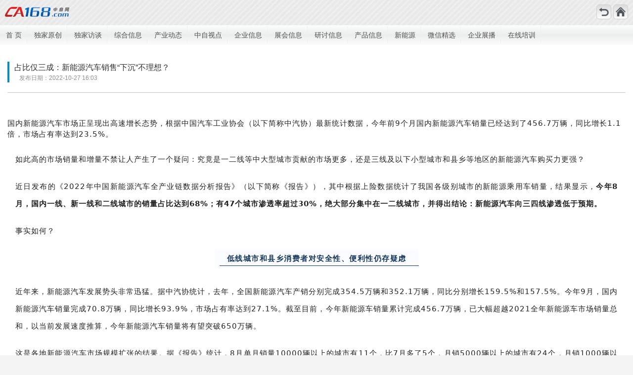

--- FILE ---
content_type: text/html; charset=utf-8
request_url: https://m.ca168.com/index.php?moduleid=21&itemid=121151
body_size: 7806
content:
<!DOCTYPE HTML>
<html lang="zh-cn">
<head>
<meta http-equiv="Content-Type" content="text/html;charset=gbk"/>
<title>占比仅三成：新能源汽车销售“下沉”不理想？-信息-中自网-中自网</title>
<meta name="viewport" content="width=device-width, initial-scale=1.0, maximum-scale=1.0, minimum-scale=1.0, user-scalable=no" />
<link rel="shortcut icon" type="image/x-icon" href="https://www.ca168.com/favicon.ico"/>
<link rel="bookmark" type="image/x-icon" href="https://www.ca168.com/favicon.ico"/>
<link rel="apple-touch-icon-precomposed" href="apple-touch-icon-precomposed.png"/>
<meta name="msapplication-TileImage" content="apple-touch-icon-precomposed.png">
<meta name="apple-mobile-web-app-capable" content="yes" />
<!-- <meta name="apple-touch-fullscreen" content="yes" /> -->
<meta name="apple-mobile-web-app-status-bar-style" content="black" />
<meta name="format-detection" content="telephone=no" />
<meta name="screen-orientation" content="portrait" />
<meta name="full-screen" content="yes" />
<meta name="browsermode" content="application" />
<meta name="x5-orientation" content="portrait" />
<meta name="x5-fullscreen" content="true" />
<meta name="x5-page-mode" content="app" />
<link rel="stylesheet" type="text/css" href="static/css/aui.css" />
<link rel="stylesheet" type="text/css" href="static/css/aui-slide.css" />
<link rel="stylesheet" type="text/css" href="static/css/style.css" />
<style>
    #weixin-tip{display: none; position: fixed; left: 0;top: 0;  background: rgba(0,0,0,0.8); filter: alpha(opacity=80); width: 100%; height: 100%; z-index: 100;}
    #weixin-tip p{text-align: center; /*margin-top: 10%;*/padding: 0 5%; position: relative;}
    #weixin-tip .close{color: #fff; padding: 5px; font: bold 40px simsun; text-shadow: 0 1px 0 #ddd; position: absolute; top: 0;/*left: 5%;*/left: 10px; }
    #close {cursor:pointer;}
</style>
<div id="weixin-tip">
    <p>
        <span id="close" title="关闭" class="close">×</span></p>
        <img src="static/ios_tip.png" style=" float:right;" width="100%">
</div>
<style>
    #Android-tip{display: none;/* position: fixed;*/background: rgba(0,0,0,0.8); filter: alpha(opacity=80); left: 0;top: 0; width: 100%; z-index: 100;/* background: rgba(0,0,0,0.8); filter: alpha(opacity=80);  height: 100%;*/}
    #Android-tip img{ margin-top:8px;}
    #Android-tip .close{color: #fff; padding: 5px; font: bold 40px simsun; text-shadow: 0 1px 0 #ddd; position: absolute; float:right; left:initial; right:0px; font-size:22px; }
    #close {cursor:pointer;}
	.fix_box{top:initial;}
</style>
<div id="Android-tip">
     <img onclick="Go('http://www.ca800.com/mobile/lovemfg/autoselect.aspx');" src="static/Android.png" width="94%">
	 <span id="close1" title="关闭" class="close">×</span></p>
</div>
<script>
function Go(u) {window.location = u;}
//写cookies函数 
function SetCookie(name,value)//两个参数，一个是cookie的名子，一个是值
{
	var Days = 30; //此 cookie 将被保存 30 天
	var exp   = new Date(); //new Date("December 31, 9998");
	exp.setTime(exp.getTime() + Days*24*60*60*1000);
	//document.cookie = name + "="+ escape (value) + ";expires=" + exp.toGMTString()+";path=/";
	document.cookie = name + "="+ escape (value) + ";path=/";
}
function SetCookie(name,value,dayes)//两个参数，一个是cookie的名子，一个是值
{
	var Days = dayes; //此 cookie 将被保存 30 天
	var exp   = new Date(); //new Date("December 31, 9998");
	exp.setTime(exp.getTime() + Days*24*60*60*1000);
	document.cookie = name + "="+ escape (value) + ";expires=" + exp.toGMTString()+";path=/";
	//document.cookie = name + "="+ escape (value) + ";path=/";
}
function SetCookie_now(name, value)//两个参数，一个是cookie的名子，一个是值
{
    //var Days = day; //此 cookie 将被保存 30 天
    var exp = new Date(); //new Date("December 31, 9998");
    //exp.setTime(exp.getTime() + Days * 24 * 60 * 60 * 1000);
    document.cookie = name + "=" + escape(value)+";path=/" ;
}
function getCookie(name)//取cookies函数       
{
	var arr = document.cookie.match(new RegExp("(^| )"+name+"=([^;]*)(;|$)"));
	if(arr != null) return unescape(arr[2]); return null;

}
function delCookie(name)//删除cookie
{
	var exp = new Date();
	exp.setTime(exp.getTime() - 1);
	var cval=getCookie(name);
	if(cval!=null) document.cookie= name + "="+cval+";expires="+exp.toGMTString();
}
var first_open = getCookie("ca168app_firstopen");
var winHeight = typeof window.innerHeight != 'undefined' ? window.innerHeight : document.documentElement.clientHeight; //兼容IOS，不需要的可以去掉
var tip = document.getElementById('weixin-tip');
var atip = document.getElementById('Android-tip');
var close = document.getElementById('close');
var close1 = document.getElementById('close1');
if (/(iPhone|iPad|iPod|iOS)/i.test(navigator.userAgent) && first_open != "false") {
   tip.style.height = winHeight + 'px'; //兼容IOS弹窗整屏
    tip.style.display = 'block';
    
    close.onclick = function () {
       tip.style.display = 'none';
       SetCookie("ca168app_firstopen", "false");
    }
    //window.location.href ="iPhone.html";
} else if (/(Android)/i.test(navigator.userAgent) && first_open != "false") {//
    //alert(navigator.userAgent);
    //atip.style.height = winHeight + 'px'; //兼容IOS弹窗整屏
    atip.style.display = 'block';
    close1.onclick = function () {
       atip.style.display = 'none';
       SetCookie("ca168app_firstopen", "false");
    }
    //window.location.href ="Android.html";
} else {
    //window.location.href ="pc.html";
};
</script>
</head>
<body>
<div class="fix_box">
    <div class="aui-bar aui-bar-nav bar_nav">
        <div class="aui-pull-left">
            <img src="static/image/logo.png" alt="">
        </div>
        <div class="aui-pull-right top_btn">
            <a href="index.php?moduleid=21"><i class="ico_back"></i></a>
            <a href="./"><i class="ico_home"></i></a>
        </div>
    </div>

    <div class="top_menu_bar">
        <div id="top_menu" class="top_menu">
            <div class="top_menu_list">
            	<a href="?moduleid=21">首  页</a>
                        	<a href="index.php?moduleid=21&catid=159&pid=0">独家原创</a>
        	            	<a href="index.php?moduleid=21&catid=364&pid=0">独家访谈</a>
        	            	<a href="index.php?moduleid=21&catid=365&pid=0">综合信息</a>
        	            	<a href="index.php?moduleid=21&catid=366&pid=0">产业动态</a>
        	            	<a href="index.php?moduleid=21&catid=367&pid=0">中自视点</a>
        	            	<a href="index.php?moduleid=21&catid=533&pid=0">企业信息</a>
        	            	<a href="index.php?moduleid=21&catid=534&pid=0">展会信息</a>
        	            	<a href="index.php?moduleid=21&catid=627&pid=0">研讨信息</a>
        	            	<a href="index.php?moduleid=21&catid=636&pid=0">产品信息</a>
        	            	<a href="index.php?moduleid=21&catid=1068&pid=0">新能源</a>
        	            	<a href="index.php?moduleid=21&catid=1069&pid=0">微信精选</a>
        	            	<a href="index.php?moduleid=21&catid=1086&pid=0">企业展播</a>
        	            	<a href="index.php?moduleid=21&catid=1087&pid=0">在线培训</a>
        	            </div>
        </div>

    </div>

</div>

<div class="blank_90"></div>


<section>


<div class="aui-content bg_white aui-border-t">
    <div class="zhanhui_detail aui-padded-15">
        <p class="blank_20"></p>
        <div class="news_titbox">
            <h3>占比仅三成：新能源汽车销售“下沉”不理想？</h3>
            <h6><span class="aui-padded-10">发布日期：2022-10-27 16:03</span></h6>
        </div>

        <p class="blank_20"></p>

        <div class="aui-line-x"></div>

        <p class="blank_20"></p>

        <div class="max_img padd_tb">

        
            &nbsp;<br />
<span style="font-size: 15px; letter-spacing: 1px; color: rgb(34, 34, 34); font-family: system-ui, -apple-system, BlinkMacSystemFont, &quot;Helvetica Neue&quot;, &quot;PingFang SC&quot;, &quot;Hiragino Sans GB&quot;, &quot;Microsoft YaHei UI&quot;, &quot;Microsoft YaHei&quot;, Arial, sans-serif; text-align: justify;">国内新能源汽车市场正呈现出高速增长态势，根据中国汽车工业协会（以下简称中汽协）最新统计数据，今年前9个月国内新能源汽车销量已经达到了456.7万辆，同比增长1.1倍，市场占有率达到23.5%。<br />
<br />
</span>
<p style="margin: 0px 16px 20px; padding: 0px; outline: 0px; max-width: 100%; clear: both; min-height: 1em; color: rgb(34, 34, 34); font-family: system-ui, -apple-system, BlinkMacSystemFont, &quot;Helvetica Neue&quot;, &quot;PingFang SC&quot;, &quot;Hiragino Sans GB&quot;, &quot;Microsoft YaHei UI&quot;, &quot;Microsoft YaHei&quot;, Arial, sans-serif; font-size: 17px; letter-spacing: 0.544px; text-align: justify; line-height: 2em; visibility: visible; box-sizing: border-box !important; overflow-wrap: break-word !important;"><span style="margin: 0px; padding: 0px; outline: 0px; max-width: 100%; box-sizing: border-box !important; overflow-wrap: break-word !important; font-size: 15px; letter-spacing: 1px; visibility: visible;">如此高的市场销量和增量不禁让人产生了一个疑问：究竟是一二线等中大型城市贡献的市场更多，还是三线及以下小型城市和县乡等地区的新能源汽车购买力更强？</span></p>
<p style="margin: 0px 16px 20px; padding: 0px; outline: 0px; max-width: 100%; clear: both; min-height: 1em; color: rgb(34, 34, 34); font-family: system-ui, -apple-system, BlinkMacSystemFont, &quot;Helvetica Neue&quot;, &quot;PingFang SC&quot;, &quot;Hiragino Sans GB&quot;, &quot;Microsoft YaHei UI&quot;, &quot;Microsoft YaHei&quot;, Arial, sans-serif; font-size: 17px; letter-spacing: 0.544px; text-align: justify; line-height: 2em; visibility: visible; box-sizing: border-box !important; overflow-wrap: break-word !important;"><span style="margin: 0px; padding: 0px; outline: 0px; max-width: 100%; box-sizing: border-box !important; overflow-wrap: break-word !important; font-size: 15px; letter-spacing: 1px; visibility: visible;">近日发布的《2022年中国新能源汽车全产业链数据分析报告》（以下简称《报告》），其中根据上险数据统计了我国各级别城市的新能源乘用车销量，结果显示，<strong style="margin: 0px; padding: 0px; outline: 0px; max-width: 100%; box-sizing: border-box !important; overflow-wrap: break-word !important; visibility: visible;">今年8月，国内一线、新一线和二线城市的销量占比达到68%；有47个城市渗透率超过30%，绝大部分集中在一二线城市，并得出结论：新能源汽车向三四线渗透低于预期。</strong></span></p>
<p style="margin: 0px 16px 20px; padding: 0px; outline: 0px; max-width: 100%; clear: both; min-height: 1em; color: rgb(34, 34, 34); font-family: system-ui, -apple-system, BlinkMacSystemFont, &quot;Helvetica Neue&quot;, &quot;PingFang SC&quot;, &quot;Hiragino Sans GB&quot;, &quot;Microsoft YaHei UI&quot;, &quot;Microsoft YaHei&quot;, Arial, sans-serif; font-size: 17px; letter-spacing: 0.544px; text-align: justify; line-height: 2em; visibility: visible; box-sizing: border-box !important; overflow-wrap: break-word !important;"><span style="margin: 0px; padding: 0px; outline: 0px; max-width: 100%; box-sizing: border-box !important; overflow-wrap: break-word !important; font-size: 15px; letter-spacing: 1px; visibility: visible;">事实如何？</span></p>
<section data-role="title" data-tools="135编辑器" data-id="us-4255364" style="margin: 0px; padding: 0px; outline: 0px; max-width: 100%; color: rgb(34, 34, 34); font-family: system-ui, -apple-system, BlinkMacSystemFont, &quot;Helvetica Neue&quot;, &quot;PingFang SC&quot;, &quot;Hiragino Sans GB&quot;, &quot;Microsoft YaHei UI&quot;, &quot;Microsoft YaHei&quot;, Arial, sans-serif; font-size: 17px; letter-spacing: 0.544px; text-align: justify; visibility: visible; box-sizing: border-box !important; overflow-wrap: break-word !important;"><section style="margin: 10px auto; padding: 0px; outline: 0px; max-width: 100%; box-sizing: border-box !important; overflow-wrap: break-word !important; text-align: center; visibility: visible;"><section style="margin: 0px; padding: 0px; outline: 0px; max-width: 100%; box-sizing: border-box !important; overflow-wrap: break-word !important; display: inline-block; visibility: visible;"><section style="margin: 0px; padding: 7px 20px; outline: 0px; max-width: 100%; box-sizing: border-box; overflow-wrap: break-word !important; background-color: rgb(250, 252, 255); visibility: visible;"><section data-brushtype="text" style="margin: 0px; padding: 0px; outline: 0px; max-width: 100%; box-sizing: border-box !important; overflow-wrap: break-word !important; font-size: 16px; letter-spacing: 1.5px; color: rgb(255, 192, 0); visibility: visible;"><span style="margin: 0px; padding: 0px; outline: 0px; max-width: 100%; box-sizing: border-box !important; overflow-wrap: break-word !important; color: rgb(23, 54, 93); visibility: visible;"><strong style="margin: 0px; padding: 0px; outline: 0px; max-width: 100%; box-sizing: border-box !important; overflow-wrap: break-word !important; visibility: visible;"><span style="margin: 0px; padding: 0px; outline: 0px; max-width: 100%; box-sizing: border-box !important; overflow-wrap: break-word !important; font-size: 15px; visibility: visible;">低线城市和县乡消费者对安全性、便利性仍存疑虑</span></strong></span></section></section><section data-width="100%" style="margin: -5px 0px 0px 10px; padding: 0px; outline: 0px; max-width: 100%; box-sizing: border-box; overflow-wrap: break-word !important; width: 403px; height: 1px; background-color: rgb(23, 54, 93); visibility: visible;"><br style="margin: 0px; padding: 0px; outline: 0px; max-width: 100%; box-sizing: border-box !important; overflow-wrap: break-word !important; visibility: visible;" />
</section></section></section></section>
<p style="margin: 0px 16px 20px; padding: 0px; outline: 0px; max-width: 100%; clear: both; min-height: 1em; color: rgb(34, 34, 34); font-family: system-ui, -apple-system, BlinkMacSystemFont, &quot;Helvetica Neue&quot;, &quot;PingFang SC&quot;, &quot;Hiragino Sans GB&quot;, &quot;Microsoft YaHei UI&quot;, &quot;Microsoft YaHei&quot;, Arial, sans-serif; font-size: 17px; letter-spacing: 0.544px; text-align: justify; line-height: 2em; visibility: visible; box-sizing: border-box !important; overflow-wrap: break-word !important;"><span style="margin: 0px; padding: 0px; outline: 0px; max-width: 100%; box-sizing: border-box !important; overflow-wrap: break-word !important; font-size: 15px; letter-spacing: 1px; visibility: visible;">近年来，新能源汽车发展势头非常迅猛。据中汽协统计，去年，全国新能源汽车产销分别完成354.5万辆和352.1万辆，同比分别增长159.5%和157.5%。今年9月，国内新能源汽车销量完成70.8万辆，同比增长93.9%，市场占有率达到27.1%。截至目前，今年新能源车销量累计完成456.7万辆，已大幅超越2021全年新能源车市场销量总和，以当前发展速度推算，今年新能源汽车销量将有望突破650万辆。</span></p>
<p style="margin: 0px 16px 20px; padding: 0px; outline: 0px; max-width: 100%; clear: both; min-height: 1em; color: rgb(34, 34, 34); font-family: system-ui, -apple-system, BlinkMacSystemFont, &quot;Helvetica Neue&quot;, &quot;PingFang SC&quot;, &quot;Hiragino Sans GB&quot;, &quot;Microsoft YaHei UI&quot;, &quot;Microsoft YaHei&quot;, Arial, sans-serif; font-size: 17px; letter-spacing: 0.544px; text-align: justify; line-height: 2em; box-sizing: border-box !important; overflow-wrap: break-word !important;"><span style="margin: 0px; padding: 0px; outline: 0px; max-width: 100%; box-sizing: border-box !important; overflow-wrap: break-word !important; font-size: 15px; letter-spacing: 1px;">这是各地新能源汽车市场规模扩张的结果。据《报告》统计，8月单月销量10000辆以上的城市有11个，比7月多了5个，月销5000辆以上的城市有24个，月销1000辆以上的城市则达到了88个。随之而来的，各城市渗透率也出现了较快增长，共有47个城市的新能源乘用车渗透率超过了30%。不过，《报告》认为，大中型城市仍是新能源乘用车消费的主要力量，按照上险数统计，一线、新一线、二线城市合计占总销量的68%，接近七成。</span></p>
<div style="text-align: center;"><section style="margin: 0px 16px; padding: 0px; outline: 0px; max-width: 100%; color: rgb(34, 34, 34); font-family: system-ui, -apple-system, BlinkMacSystemFont, &quot;Helvetica Neue&quot;, &quot;PingFang SC&quot;, &quot;Hiragino Sans GB&quot;, &quot;Microsoft YaHei UI&quot;, &quot;Microsoft YaHei&quot;, Arial, sans-serif; font-size: 17px; letter-spacing: 0.544px; text-align: justify; line-height: 2em; box-sizing: border-box !important; overflow-wrap: break-word !important;"><img src="http://upload.ca168.com/202210/27/16-04-56-93-490819.jpg"   alt="" /><br />
</section></div>
<section style="margin: 0px 16px; padding: 0px; outline: 0px; max-width: 100%; color: rgb(34, 34, 34); font-family: system-ui, -apple-system, BlinkMacSystemFont, &quot;Helvetica Neue&quot;, &quot;PingFang SC&quot;, &quot;Hiragino Sans GB&quot;, &quot;Microsoft YaHei UI&quot;, &quot;Microsoft YaHei&quot;, Arial, sans-serif; font-size: 17px; letter-spacing: 0.544px; text-align: justify; line-height: 2em; box-sizing: border-box !important; overflow-wrap: break-word !important;"></section>
<p style="margin: 0px 16px 20px; padding: 0px; outline: 0px; max-width: 100%; clear: both; min-height: 1em; color: rgb(34, 34, 34); font-family: system-ui, -apple-system, BlinkMacSystemFont, &quot;Helvetica Neue&quot;, &quot;PingFang SC&quot;, &quot;Hiragino Sans GB&quot;, &quot;Microsoft YaHei UI&quot;, &quot;Microsoft YaHei&quot;, Arial, sans-serif; font-size: 17px; letter-spacing: 0.544px; text-align: center; line-height: 2em; box-sizing: border-box !important; overflow-wrap: break-word !important;"><span style="margin: 0px; padding: 0px; outline: 0px; max-width: 100%; box-sizing: border-box !important; overflow-wrap: break-word !important; letter-spacing: 1px; color: rgb(136, 136, 136); font-size: 14px;">来源：《2022年8月中国新能源汽车全产业链数据分析报告》</span></p>
<p style="margin: 0px 16px 20px; padding: 0px; outline: 0px; max-width: 100%; clear: both; min-height: 1em; color: rgb(34, 34, 34); font-family: system-ui, -apple-system, BlinkMacSystemFont, &quot;Helvetica Neue&quot;, &quot;PingFang SC&quot;, &quot;Hiragino Sans GB&quot;, &quot;Microsoft YaHei UI&quot;, &quot;Microsoft YaHei&quot;, Arial, sans-serif; font-size: 17px; letter-spacing: 0.544px; text-align: justify; line-height: 2em; box-sizing: border-box !important; overflow-wrap: break-word !important;"><span style="margin: 0px; padding: 0px; outline: 0px; max-width: 100%; box-sizing: border-box !important; overflow-wrap: break-word !important; font-size: 15px; letter-spacing: 1px;">对此，</span><strong style="margin: 0px; padding: 0px; outline: 0px; max-width: 100%; box-sizing: border-box !important; overflow-wrap: break-word !important;"><span style="margin: 0px; padding: 0px; outline: 0px; max-width: 100%; box-sizing: border-box !important; overflow-wrap: break-word !important; font-size: 15px; letter-spacing: 1px;">中汽协副总工程师许海东</span></strong><span style="margin: 0px; padding: 0px; outline: 0px; max-width: 100%; box-sizing: border-box !important; overflow-wrap: break-word !important; font-size: 15px; letter-spacing: 1px;">在接受《中国汽车报》记者采访时分析，目前新能源汽车毕竟还是作为短途代步车使用居多，因此出行距离相对较近的一、二线城市的消费者接受程度会更高一些。此外，在调研中他们也发现，<strong style="margin: 0px; padding: 0px; outline: 0px; max-width: 100%; box-sizing: border-box !important; overflow-wrap: break-word !important;">低线城市和县乡地区的汽车消费者对新能源汽车的安全性和便利性还存有疑虑，因此在这些地区推广新能源汽车，还需要加大产品的普及与宣传力度。</strong></span></p>
<p style="margin: 0px 16px 20px; padding: 0px; outline: 0px; max-width: 100%; clear: both; min-height: 1em; color: rgb(34, 34, 34); font-family: system-ui, -apple-system, BlinkMacSystemFont, &quot;Helvetica Neue&quot;, &quot;PingFang SC&quot;, &quot;Hiragino Sans GB&quot;, &quot;Microsoft YaHei UI&quot;, &quot;Microsoft YaHei&quot;, Arial, sans-serif; font-size: 17px; letter-spacing: 0.544px; text-align: justify; line-height: 2em; box-sizing: border-box !important; overflow-wrap: break-word !important;"><span style="margin: 0px; padding: 0px; outline: 0px; max-width: 100%; box-sizing: border-box !important; overflow-wrap: break-word !important; font-size: 15px; letter-spacing: 1px;">许海东认为，随着新能源汽车下乡等活动的持续推进，相信新能源乘用车在三线及以下城市和县乡地区销量增长的势头将得以延续，并受到越来越多消费者的肯定与认可。</span></p>
<section data-role="title" data-tools="135编辑器" data-id="us-4255364" style="margin: 0px; padding: 0px; outline: 0px; max-width: 100%; color: rgb(34, 34, 34); font-family: system-ui, -apple-system, BlinkMacSystemFont, &quot;Helvetica Neue&quot;, &quot;PingFang SC&quot;, &quot;Hiragino Sans GB&quot;, &quot;Microsoft YaHei UI&quot;, &quot;Microsoft YaHei&quot;, Arial, sans-serif; font-size: 17px; letter-spacing: 0.544px; text-align: justify; box-sizing: border-box !important; overflow-wrap: break-word !important;"><section style="margin: 10px auto; padding: 0px; outline: 0px; max-width: 100%; box-sizing: border-box !important; overflow-wrap: break-word !important; text-align: center;"><section style="margin: 0px; padding: 0px; outline: 0px; max-width: 100%; box-sizing: border-box !important; overflow-wrap: break-word !important; display: inline-block;"><section style="margin: 0px; padding: 7px 20px; outline: 0px; max-width: 100%; box-sizing: border-box; overflow-wrap: break-word !important; background-color: rgb(250, 252, 255);"><section data-brushtype="text" style="margin: 0px; padding: 0px; outline: 0px; max-width: 100%; box-sizing: border-box !important; overflow-wrap: break-word !important; font-size: 16px; letter-spacing: 1.5px; color: rgb(255, 192, 0);"><span style="margin: 0px; padding: 0px; outline: 0px; max-width: 100%; box-sizing: border-box !important; overflow-wrap: break-word !important; color: rgb(23, 54, 93);"><strong style="margin: 0px; padding: 0px; outline: 0px; max-width: 100%; box-sizing: border-box !important; overflow-wrap: break-word !important;"><span style="margin: 0px; padding: 0px; outline: 0px; max-width: 100%; box-sizing: border-box !important; overflow-wrap: break-word !important; font-size: 15px;">绝对数量暂时落后 销量增速高于整体</span></strong></span></section></section><section data-width="100%" style="margin: -5px 0px 0px 10px; padding: 0px; outline: 0px; max-width: 100%; box-sizing: border-box; overflow-wrap: break-word !important; width: 309.969px; height: 1px; background-color: rgb(23, 54, 93);"><br style="margin: 0px; padding: 0px; outline: 0px; max-width: 100%; box-sizing: border-box !important; overflow-wrap: break-word !important;" />
</section></section></section></section>
<p style="margin: 0px 16px 20px; padding: 0px; outline: 0px; max-width: 100%; clear: both; min-height: 1em; color: rgb(34, 34, 34); font-family: system-ui, -apple-system, BlinkMacSystemFont, &quot;Helvetica Neue&quot;, &quot;PingFang SC&quot;, &quot;Hiragino Sans GB&quot;, &quot;Microsoft YaHei UI&quot;, &quot;Microsoft YaHei&quot;, Arial, sans-serif; font-size: 17px; letter-spacing: 0.544px; text-align: justify; line-height: 2em; box-sizing: border-box !important; overflow-wrap: break-word !important;"><span style="margin: 0px; padding: 0px; outline: 0px; max-width: 100%; box-sizing: border-box !important; overflow-wrap: break-word !important; font-size: 15px; letter-spacing: 1px;">&ldquo;<strong style="margin: 0px; padding: 0px; outline: 0px; max-width: 100%; box-sizing: border-box !important; overflow-wrap: break-word !important;">其实从我们统计的数据来看，新能源汽车在小城市和县乡地区的销量增速是高于整体市场的，但从绝对数量来看，这些地区的汽车消费者可能在消费理念和使用环境方面还存有顾虑，因此总销量暂时还少于一、二线城市。</strong>&rdquo;许海东指出。</span></p>
<p style="margin: 0px 16px 20px; padding: 0px; outline: 0px; max-width: 100%; clear: both; min-height: 1em; color: rgb(34, 34, 34); font-family: system-ui, -apple-system, BlinkMacSystemFont, &quot;Helvetica Neue&quot;, &quot;PingFang SC&quot;, &quot;Hiragino Sans GB&quot;, &quot;Microsoft YaHei UI&quot;, &quot;Microsoft YaHei&quot;, Arial, sans-serif; font-size: 17px; letter-spacing: 0.544px; text-align: justify; line-height: 2em; box-sizing: border-box !important; overflow-wrap: break-word !important;"><span style="margin: 0px; padding: 0px; outline: 0px; max-width: 100%; box-sizing: border-box !important; overflow-wrap: break-word !important; font-size: 15px; letter-spacing: 1px;">正如许海东所言，单从新能源汽车下乡活动的数据来看，县乡地区的新能源汽车市场增长明显，9月销量增速就比平均增速高出了10个百分点。</span></p>
<p style="margin: 0px 16px 20px; padding: 0px; outline: 0px; max-width: 100%; clear: both; min-height: 1em; color: rgb(34, 34, 34); font-family: system-ui, -apple-system, BlinkMacSystemFont, &quot;Helvetica Neue&quot;, &quot;PingFang SC&quot;, &quot;Hiragino Sans GB&quot;, &quot;Microsoft YaHei UI&quot;, &quot;Microsoft YaHei&quot;, Arial, sans-serif; font-size: 17px; letter-spacing: 0.544px; text-align: justify; line-height: 2em; box-sizing: border-box !important; overflow-wrap: break-word !important;"><span style="margin: 0px; padding: 0px; outline: 0px; max-width: 100%; box-sizing: border-box !important; overflow-wrap: break-word !important; font-size: 15px; letter-spacing: 1px;">&ldquo;相对于大城市而言，低线城市和县乡地区的充电更加便利，也有一些更加年轻的消费者愿意接受新能源汽车，因此目前来看，低线城市以及农村地区的新能源汽车增长趋势不会出现太大变化。&rdquo;许海东判断。</span></p>
<p style="margin: 0px 16px 20px; padding: 0px; outline: 0px; max-width: 100%; clear: both; min-height: 1em; color: rgb(34, 34, 34); font-family: system-ui, -apple-system, BlinkMacSystemFont, &quot;Helvetica Neue&quot;, &quot;PingFang SC&quot;, &quot;Hiragino Sans GB&quot;, &quot;Microsoft YaHei UI&quot;, &quot;Microsoft YaHei&quot;, Arial, sans-serif; font-size: 17px; letter-spacing: 0.544px; text-align: justify; line-height: 2em; box-sizing: border-box !important; overflow-wrap: break-word !important;"><span style="margin: 0px; padding: 0px; outline: 0px; max-width: 100%; box-sizing: border-box !important; overflow-wrap: break-word !important; font-size: 15px; letter-spacing: 1px;">&ldquo;<strong style="margin: 0px; padding: 0px; outline: 0px; max-width: 100%; box-sizing: border-box !important; overflow-wrap: break-word !important;">低线城市和农村地区正在成为新能源汽车市场的主阵地。</strong>&rdquo;</span><strong style="margin: 0px; padding: 0px; outline: 0px; max-width: 100%; box-sizing: border-box !important; overflow-wrap: break-word !important;"><span style="margin: 0px; padding: 0px; outline: 0px; max-width: 100%; box-sizing: border-box !important; overflow-wrap: break-word !important; font-size: 15px; letter-spacing: 1px;">全国乘用车市场信息联席会秘书长崔东树</span></strong><span style="margin: 0px; padding: 0px; outline: 0px; max-width: 100%; box-sizing: border-box !important; overflow-wrap: break-word !important; font-size: 15px; letter-spacing: 1px;">对《报告》的统计结果抱持不同看法。</span></p>
<p style="margin: 0px 16px 20px; padding: 0px; outline: 0px; max-width: 100%; clear: both; min-height: 1em; color: rgb(34, 34, 34); font-family: system-ui, -apple-system, BlinkMacSystemFont, &quot;Helvetica Neue&quot;, &quot;PingFang SC&quot;, &quot;Hiragino Sans GB&quot;, &quot;Microsoft YaHei UI&quot;, &quot;Microsoft YaHei&quot;, Arial, sans-serif; font-size: 17px; letter-spacing: 0.544px; text-align: justify; line-height: 2em; box-sizing: border-box !important; overflow-wrap: break-word !important;"><span style="margin: 0px; padding: 0px; outline: 0px; max-width: 100%; box-sizing: border-box !important; overflow-wrap: break-word !important; font-size: 15px; letter-spacing: 1px;">根据乘联会统计，今年前8个月，新能源乘用车在特大城市的销量仅占21%，较2021年下降了8个百分点。崔东树表示，前几年在汽车限购的特大城市，新能源汽车消费需求较强，但近期出现了持续下行，与之相反，由于人口基数大，公共交通差，县乡市场的新能源市场逐步开始启动。</span></p>
<section style="margin: 0px 16px; padding: 0px; outline: 0px; max-width: 100%; color: rgb(34, 34, 34); font-family: system-ui, -apple-system, BlinkMacSystemFont, &quot;Helvetica Neue&quot;, &quot;PingFang SC&quot;, &quot;Hiragino Sans GB&quot;, &quot;Microsoft YaHei UI&quot;, &quot;Microsoft YaHei&quot;, Arial, sans-serif; font-size: 17px; letter-spacing: 0.544px; text-align: center; line-height: 2em; box-sizing: border-box !important; overflow-wrap: break-word !important;"><strong style="margin: 0px; padding: 0px; outline: 0px; max-width: 100%; box-sizing: border-box !important; overflow-wrap: break-word !important;"><span style="margin: 0px; padding: 0px; outline: 0px; max-width: 100%; box-sizing: border-box !important; overflow-wrap: break-word !important; font-size: 15px; letter-spacing: 1px;">新能源乘用车不同区域销量占比</span></strong></section>
<p style="margin: 0px; padding: 0px; outline: 0px; max-width: 100%; clear: both; min-height: 1em; color: rgb(34, 34, 34); font-family: system-ui, -apple-system, BlinkMacSystemFont, &quot;Helvetica Neue&quot;, &quot;PingFang SC&quot;, &quot;Hiragino Sans GB&quot;, &quot;Microsoft YaHei UI&quot;, &quot;Microsoft YaHei&quot;, Arial, sans-serif; font-size: 17px; letter-spacing: 0.544px; text-align: center; box-sizing: border-box !important; overflow-wrap: break-word !important;"><img src="http://upload.ca168.com/202210/27/16-05-12-86-490819.jpg"   alt="" /></p>
<p style="margin: 0px 16px 20px; padding: 0px; outline: 0px; max-width: 100%; clear: both; min-height: 1em; color: rgb(34, 34, 34); font-family: system-ui, -apple-system, BlinkMacSystemFont, &quot;Helvetica Neue&quot;, &quot;PingFang SC&quot;, &quot;Hiragino Sans GB&quot;, &quot;Microsoft YaHei UI&quot;, &quot;Microsoft YaHei&quot;, Arial, sans-serif; font-size: 17px; letter-spacing: 0.544px; text-align: center; line-height: 2em; box-sizing: border-box !important; overflow-wrap: break-word !important;"><span style="margin: 0px; padding: 0px; outline: 0px; max-width: 100%; box-sizing: border-box !important; overflow-wrap: break-word !important; letter-spacing: 1px; color: rgb(136, 136, 136); font-size: 14px;">来源：全国乘用车市场信息联席会</span></p>
<section data-role="title" data-tools="135编辑器" data-id="us-4255364" style="margin: 0px; padding: 0px; outline: 0px; max-width: 100%; color: rgb(34, 34, 34); font-family: system-ui, -apple-system, BlinkMacSystemFont, &quot;Helvetica Neue&quot;, &quot;PingFang SC&quot;, &quot;Hiragino Sans GB&quot;, &quot;Microsoft YaHei UI&quot;, &quot;Microsoft YaHei&quot;, Arial, sans-serif; font-size: 17px; letter-spacing: 0.544px; text-align: justify; box-sizing: border-box !important; overflow-wrap: break-word !important;"><section hm_fix="365:460" style="margin: 10px auto; padding: 0px; outline: 0px; max-width: 100%; box-sizing: border-box !important; overflow-wrap: break-word !important; text-align: center;"><section style="margin: 0px; padding: 0px; outline: 0px; max-width: 100%; box-sizing: border-box !important; overflow-wrap: break-word !important; display: inline-block;"><section style="margin: 0px; padding: 7px 20px; outline: 0px; max-width: 100%; box-sizing: border-box; overflow-wrap: break-word !important; background-color: rgb(250, 252, 255);"><section data-brushtype="text" style="margin: 0px; padding: 0px; outline: 0px; max-width: 100%; box-sizing: border-box !important; overflow-wrap: break-word !important; font-size: 16px; letter-spacing: 1.5px; color: rgb(255, 192, 0);"><span style="margin: 0px; padding: 0px; outline: 0px; max-width: 100%; box-sizing: border-box !important; overflow-wrap: break-word !important; color: rgb(23, 54, 93);"><strong style="margin: 0px; padding: 0px; outline: 0px; max-width: 100%; box-sizing: border-box !important; overflow-wrap: break-word !important;"><span style="margin: 0px; padding: 0px; outline: 0px; max-width: 100%; box-sizing: border-box !important; overflow-wrap: break-word !important; font-size: 15px;">消费能力巨大&nbsp; &ldquo;下沉&rdquo;大有可为</span></strong></span></section></section><section data-width="100%" style="margin: -5px 0px 0px 10px; padding: 0px; outline: 0px; max-width: 100%; box-sizing: border-box; overflow-wrap: break-word !important; width: 282.938px; height: 1px; background-color: rgb(23, 54, 93);"><br style="margin: 0px; padding: 0px; outline: 0px; max-width: 100%; box-sizing: border-box !important; overflow-wrap: break-word !important;" />
</section></section></section></section>
<p style="margin: 0px 16px 20px; padding: 0px; outline: 0px; max-width: 100%; clear: both; min-height: 1em; color: rgb(34, 34, 34); font-family: system-ui, -apple-system, BlinkMacSystemFont, &quot;Helvetica Neue&quot;, &quot;PingFang SC&quot;, &quot;Hiragino Sans GB&quot;, &quot;Microsoft YaHei UI&quot;, &quot;Microsoft YaHei&quot;, Arial, sans-serif; font-size: 17px; letter-spacing: 0.544px; text-align: justify; line-height: 2em; box-sizing: border-box !important; overflow-wrap: break-word !important;"><span style="margin: 0px; padding: 0px; outline: 0px; max-width: 100%; box-sizing: border-box !important; overflow-wrap: break-word !important; font-size: 15px; letter-spacing: 1px;">根据安信证券研究中心的统计数据，今年以来，一线城市的新能源乘用车上险数在整体新能源汽车市场中的占比持续下降，而三、四线及以下城市的上险数占比自2019年以来却不断提升。</span></p>
<p style="margin: 0px 16px 20px; padding: 0px; outline: 0px; max-width: 100%; clear: both; min-height: 1em; color: rgb(34, 34, 34); font-family: system-ui, -apple-system, BlinkMacSystemFont, &quot;Helvetica Neue&quot;, &quot;PingFang SC&quot;, &quot;Hiragino Sans GB&quot;, &quot;Microsoft YaHei UI&quot;, &quot;Microsoft YaHei&quot;, Arial, sans-serif; font-size: 17px; letter-spacing: 0.544px; text-align: justify; line-height: 2em; box-sizing: border-box !important; overflow-wrap: break-word !important;"><span style="margin: 0px; padding: 0px; outline: 0px; max-width: 100%; box-sizing: border-box !important; overflow-wrap: break-word !important; font-size: 15px; letter-spacing: 1px;">此前发布的《下沉市场新能源汽车用户消费行为洞察报告》也指出，下沉市场消费者在选购车辆时，对新能源汽车的选择比例要高于一、二线城市消费者。</span></p>
<p style="margin: 0px 16px 20px; padding: 0px; outline: 0px; max-width: 100%; clear: both; min-height: 1em; color: rgb(34, 34, 34); font-family: system-ui, -apple-system, BlinkMacSystemFont, &quot;Helvetica Neue&quot;, &quot;PingFang SC&quot;, &quot;Hiragino Sans GB&quot;, &quot;Microsoft YaHei UI&quot;, &quot;Microsoft YaHei&quot;, Arial, sans-serif; font-size: 17px; letter-spacing: 0.544px; text-align: justify; line-height: 2em; box-sizing: border-box !important; overflow-wrap: break-word !important;"><span style="margin: 0px; padding: 0px; outline: 0px; max-width: 100%; box-sizing: border-box !important; overflow-wrap: break-word !important; font-size: 15px; letter-spacing: 1px;">基于此，行业基本已经达成共识：<strong style="margin: 0px; padding: 0px; outline: 0px; max-width: 100%; box-sizing: border-box !important; overflow-wrap: break-word !important;">广大县乡及三四线城市的新能源汽车市场拥有巨大的消费能力，尤其是三四线城市的新能源乘用车渗透率增长非常快。</strong></span></p>
<p style="margin: 0px 16px 20px; padding: 0px; outline: 0px; max-width: 100%; clear: both; min-height: 1em; color: rgb(34, 34, 34); font-family: system-ui, -apple-system, BlinkMacSystemFont, &quot;Helvetica Neue&quot;, &quot;PingFang SC&quot;, &quot;Hiragino Sans GB&quot;, &quot;Microsoft YaHei UI&quot;, &quot;Microsoft YaHei&quot;, Arial, sans-serif; font-size: 17px; letter-spacing: 0.544px; text-align: justify; line-height: 2em; box-sizing: border-box !important; overflow-wrap: break-word !important;"><span style="margin: 0px; padding: 0px; outline: 0px; max-width: 100%; box-sizing: border-box !important; overflow-wrap: break-word !important; font-size: 15px; letter-spacing: 1px;">例如，在今年5月全国新能源汽车城市渗透率排行榜上，除了上海市以63.95%名列第一以外，渗透率前9名的城市皆为三线开外的城市，且渗透率都超过或接近50%。</span></p>
<p style="margin: 0px 16px 20px; padding: 0px; outline: 0px; max-width: 100%; clear: both; min-height: 1em; color: rgb(34, 34, 34); font-family: system-ui, -apple-system, BlinkMacSystemFont, &quot;Helvetica Neue&quot;, &quot;PingFang SC&quot;, &quot;Hiragino Sans GB&quot;, &quot;Microsoft YaHei UI&quot;, &quot;Microsoft YaHei&quot;, Arial, sans-serif; font-size: 17px; letter-spacing: 0.544px; text-align: justify; line-height: 2em; box-sizing: border-box !important; overflow-wrap: break-word !important;"><span style="margin: 0px; padding: 0px; outline: 0px; max-width: 100%; box-sizing: border-box !important; overflow-wrap: break-word !important; font-size: 15px; letter-spacing: 1px;">&ldquo;<strong style="margin: 0px; padding: 0px; outline: 0px; max-width: 100%; box-sizing: border-box !important; overflow-wrap: break-word !important;">与燃油车逐步向低线级市场延伸相比，新能源汽车的步伐会更快</strong>，尤其是在一些非限购城市，新能源汽车的销量占比已经达到较高份额。按照这一趋势来看，县乡的新能源汽车市场规模也将逐渐扩大，潜力值得期待。&rdquo;崔东树建议，车企应当在布局相关市场时，面向消费者需求，注意提高产品的实用性和功能性，从而达到打开市场、获得消费者肯定的目的。</span></p>
        
        </div>

    </div>

    <div id="SOHUCS" sid="21121151" ></div>

<script id="changyan_mobile_js" charset="utf-8" type="text/javascript" 

src="http://changyan.sohu.com/upload/mobile/wap-js/changyan_mobile.js?client_id=cysQXMFcJ&conf=prod_af56c206a299ab4b39f25bc3c7b77524">

</script>

</div>

    <!--<div class="aui-padded-15">

        <div class="aui-form">

            <div class="padd_tb oh aui-clearfix">

                <div class="aui-pull-left">发表留言</div>

                <div class="aui-pull-right">

                    <h6>来自：中自-小张</h6>

                </div>

            </div>

            <div>

                <textarea placeholder="在这里输入你想说的话！" class="ask-text"></textarea>

            </div>

            <div class="aui-btn aui-btn-info aui-pull-right">发表</div>

        </div>

        <div class="aui-content">

            <div class="aui-ask-header">

                <img src="static/image/pic-logo1.jpg" class="ask-avatar">

                <div class="aui-text-info ask-nickname">流浪男</div>

                <span class="aui-pull-right ask-time">2016-03-02</span>

            </div>

            

            <div class="aui-ask-body">

                <p>学习ppt制作主要是2个方面:1.基础的制作技巧,比如如何插入动画,调整文字格式等,这方面市场上任意一本PPT学习ppt制作主要是2个方面</p>

            </div>

            <div class="aui-ask-footer">

                <span class="aui-pull-right comment">

                    <i class="aui-iconfont aui-icon-commentfill"></i> 99

                </span>

            </div>

            <div class="aui-line-x"></div>

            <div class="aui-ask-header">

                <img src="static/image/pic-logo1.jpg" class="ask-avatar">

                <div class="aui-text-info ask-nickname">流浪男</div>

                <span class="aui-pull-right ask-time">2016-03-02</span>

            </div>

            <div class="aui-ask-body">

                <p>学习ppt制作主要是2个方面:1.基础的制作技巧,比如如何插入动画,调整文字格式等,这方面市场上任意一本PPT学习ppt制作主要是2个方面</p>

            </div>

            <div class="aui-ask-footer">

                <span class="aui-pull-right comment">

                    <i class="aui-iconfont aui-icon-commentfill"></i> 99

                </span>

            </div>

            <div class="aui-line-x"></div>

        </div>

    </div>-->

</div>


</section>



<script type="text/javascript" src="static/script/aui-slide.js"></script>

<script type="text/javascript">

// 图片轮播

    var slide3 = new auiSlide({

        container:document.getElementById("aui-slide3"),

        // "width":300,

        "height":200,

        "speed":500,

        "autoPlay": 3000, //自动播放

        "loop":true,

        "pageShow":true,

        "pageStyle":'dot',

        'dotPosition':'center'

    })

</script>

<div class="aui-content footer_link">
    <a href="index.php?action=about">关于我们</a>
    <span>|</span>
    <a href="index.php?action=subscribe">杂志订阅</a>
    <span>|</span>
    <a href="?moduleid=25">市场研究</a>
    <span>|</span>
    <a href="?moduleid=11">活动中心</a>
</div>
<p class="footer_banq"><span>&copy; Copyright </span><span>中自移动</span></p>
</body>
</html>

--- FILE ---
content_type: text/css
request_url: https://m.ca168.com/static/css/aui-slide.css
body_size: 684
content:
/**
 * aui-slide.css �ֲ���ʽ
 * verson 0.0.1
 * @author ������ && Beck
 * http://www.auicss.com
 * @todo more things to abstract, e.g. Loading css etc.
 * Licensed under the MIT license.
 * http://www.opensource.org/licenses/mit-license.php
 */
.aui-slide-wrap {
    display: block;
    position: relative;
    list-style: none;
    margin: 0;
    padding: 0;
    height: 100%;
    width: 100%;
    overflow: hidden;
}
.aui-slide-wrap .aui-slide-node {
    position: absolute;
    top: 0;
    left: 0;
    margin: 0;
    padding: 0;
    width: 100%;
    height: 100%;
    list-style: none;
    overflow: hidden;
    background: #ffffff;
}
.aui-slide-node-center {
	display: -moz-box;
    display: -webkit-box;
    display: box;
    -moz-box-pack: center;
    -webkit-box-pack: center;
    box-pack: center;
}
.aui-slide-node-middle {
	display: -moz-box;
    display: -webkit-box;
    display: box;
	-moz-box-align: center;
    -webkit-box-align: center;
    box-align: center;
}
.aui-slide-node img {
    max-width: 100%;
    max-height: 100%;
}
.aui-slide-page-wrap {
    width: 100%;
    height: 30px;
    line-height: 30px;
    position: absolute;
    padding: 0;
    left: 0;
    right: 0;
    bottom: 5px;
    z-index: 9;
    text-align: center;
}
.aui-slide-page-dot {
    position: relative;
    display: inline-block;
    width: 6px;
    height: 6px;
    border-radius: 50%;
    list-style: none;
    margin: 5px 3px 0 3px;
    background: #c7c7c7;
    -webkit-transition: all 0.5s;
            transition: all 0.5s;
}
.aui-slide-page-line {
	position: absolute;
	bottom: -14px;
	height: 1px !important;
	position: relative;
    display: inline-block;
    background: #eeeeee;
    -webkit-transition: all 0.5s;
            transition: all 0.5s;
}
.aui-slide-page-active {
    background: #1abc9c;
    from { opacity: 0.3; }
    to { opacity: 1 }
}
.aui-slide-prev-btn,
.aui-slide-next-btn {
    display: inline-block;
    width: 50px;
    height: 30px;
    line-height: 30px;
    font-size: 1.2em;
    color: #1abc9c;
    background: rgba(249,249,249,0.6);
    position: relative;
}
.aui-slide-prev-btn {
    border-top-left-radius: 15px;
    border-bottom-left-radius: 15px;
}
.aui-slide-next-btn {
    border-top-right-radius: 15px;
    border-bottom-right-radius: 15px;
}
.aui-slide-prev-btn:active,
.aui-slide-next-btn:active {
    color: #f1c40f;
}

--- FILE ---
content_type: text/css
request_url: https://m.ca168.com/static/css/style.css
body_size: 3413
content:
.bg-white{background-color: #fff!important;}
.aui-content{margin-bottom: 10px!important;}
p{color: #666;}
.bort-n:after{border-top: 0;}
a{color: #666;}
.aui-grid-nine{background-color: #f4f4f4;}
.bg_white{background-color: #fff;}
.padd_tb{padding: 10px 0;overflow: hidden;}
.padd_lr{padding: 0 10px;overflow: hidden;}
.martb_4{margin: 8px 0;overflow: hidden;}
.max_img img{max-width: 100%;display: block;margin: 5px auto;}
.fc_green{color: #219a3c!important;font-weight: bold;}
.blank_4{height: 4px;overflow: hidden;width: 100%;}
.blank_20{height: 20px;overflow: hidden;width: 100%;}
.oh{overflow: hidden;}
.bort_n:after{border-top: 0!important;}
.pt_10{padding-top: 10px;}
.pb_10{padding-bottom: 10px;}
.pr{position: relative;}
.pa{position: absolute;}
.txt_cheng{color: #ff9900;}
.lh24{line-height: 24px;}
.fc_white{color: #fff;}
.fix_box{position: fixed;left: 0;top: 0;z-index: 90;width: 100%;}
.blank_50{height: 50px;overflow: hidden;width: 100%;}
.blank_90{height: 90px;overflow: hidden;width: 100%;}
.pages{text-align: center;}
/*首页*/
	/*图片轮播*/
	.bg-dark {background: #333333 !important;}
		.aui-slide-node img {width: auto;height: 100%;display: block;}
		.aui-slide-page-dot{border-radius: 0!important;width: 8px;height: 8px;}
		.aui-slide-page-active{background-color: #008ccc;}
	/*菜单*/
	.sevice-lst span{max-width: 70px;height:70px;background-size: cover;display: block;margin:0px auto;}
	.sevice-lst p{padding: 10px 0;font-size: 14px!important;color: #666;}
		.ico_index1{background-image: url(../image/ico_index1.png);}
		.ico_index2{background-image: url(../image/ico_index2.png);}
		.ico_index3{background-image: url(../image/ico_index3.png);}
		.ico_index4{background-image: url(../image/ico_index4.png);}
		.ico_index5{background-image: url(../image/ico_index5.png);}
		.ico_index6{background-image: url(../image/ico_index6.png);}
		.ico_index7{background-image: url(../image/ico_index7.png);}
		.ico_index8{background-image: url(../image/ico_index8.png);}
		.ico_index9{background-image: url(../image/ico_index9.png);}
	.sevice-lst{padding:12px 0 3px;}
	.sevice-lst:after{display: none;}
	.sevice-lst li:after{display: none;}
	.sevice-lst li{padding:10px 2px!important; }
	.sevice-lst li a{display: block;width: 100%;height: 100%;position: relative;}
	.sevice-lst li:active{background-color: transparent;}
/*嘉信首页*/
.bar_nav{background-image:url(../image/nav_bg.jpg);background-size: cover;line-height: 34px;}
	.bar_nav .aui-pull-left{width: 140px;padding-top:12px;}
  	.bar_nav .aui-pull-left img{width: 100%;}
  	.top_btn{}
  	.top_btn a{width: 30px;height: 30px;display: inline-block;border: 1px solid #cfcfcf;/*background-color: #ddd;*/border-radius:6px;margin-top: 9px;background-image:-webkit-linear-gradient(0deg, #fcfdfd, #dcdcdc);
  background-image:linear-gradient(0deg,#fcfdfd,#dcdcdc);}
  		.top_btn a i{width: 20px;height: 20px;display:block;background-size: cover;margin: 4px auto 0;}
  	.ico_back{background-image: url(../image/ico_back.png);}
  	.ico_home{background-image: url(../image/ico_home.png);}
.banner_img{width: 100%;overflow: hidden;}
	.banner_img img{display: block;width: 100%;}

.top_menu_bar {background: #ffcc00;height: 40px;background-image:-webkit-linear-gradient(0deg, #fcfdfd, #eceded, #fcfdfd);
  background-image:linear-gradient(0deg,#fcfdfd,#eceded, #fcfdfd);padding:2px;}
	.top_menu {overflow: hidden;overflow-x: scroll;-webkit-overflow-scrolling: touch;}
	.top_menu_list {white-space: nowrap;}
	.top_menu_list a {white-space: nowrap;display: inline-block;padding:0 10px;color: #505050;text-decoration: none;font-size: 14px;line-height: 36px;height: 36px;-webkit-tap-highlight-color: rgba(0,0,0,.3);border-right: 1px solid #edeeee;}
	.top_menu_list a.hover {background-image:-webkit-linear-gradient(0deg, #fcfdfd, #dcdcdc);
  background-image:linear-gradient(0deg,#fcfdfd,#dcdcdc);}
	.top_menu_list a{-webkit-tap-highlight-color: rgba(0,0,0,0);-webkit-user-select: none;}
	.top_menu::-webkit-scrollbar{width:0;height:0}
	.top_menu::scrollbar{width:0;height:0}
/*新闻中心*/
	.news_tit{padding: 8px 11px;color: #333;background-image:-webkit-linear-gradient(0deg, #fcfdfd, #dcdcdc);
  background-image:linear-gradient(0deg,#fcfdfd,#dcdcdc);}
		.news_tit span{width: 0;height: 0;border-top: 10px solid transparent;border-left: 10px solid #008ccc;border-bottom: 10px solid transparent;display:inline-block;vertical-align: sub;margin-right: 8px;}
.news_lst{}
	.news_lst .aui-list-view-cell{padding: 11px;}
	.news_lst .aui-list-view-cell .aui-img-object{max-width: 90px !important;border-radius: 0;height: auto!important;}
	.news_lst .aui-list-view-cell .aui-img-object.aui-pull-left{margin-right: 10px;}
	.news_lst .aui-list-view-cell .aui-img-body span{font-size: 14px;padding-right:40px;display: block;position: relative;margin-top: 0!important;color: #333;padding-bottom:6px;}
	.news_lst .aui-list-view-cell .aui-img-body span em{position: absolute;right: 0;top: 0;color: #8f8f94;}
	/*.news_lst li:nth-child(even){background-color: #f5f5f5;}*/
/*展会详情*/
.zhanhui_tit{padding: 8px 11px;color: #333;background-image:-webkit-linear-gradient(0deg, #EFEFEF,#E6F5EA);
background-image:linear-gradient(0deg,#EFEFEF,#E6F5EA);}
	.zhanhui_tit span{width: 0;height: 0;border-top: 10px solid transparent;border-left: 10px solid #219a3c;border-bottom: 10px solid transparent;display:inline-block;vertical-align: sub;margin-right: 8px;}
.zhan_cont img{max-width: 100%;display: block;margin: 0 auto;}
.zhan_time span{color: #666!important;font-weight: bold;padding: 4px 0;overflow: hidden;display: block;}
.news_tong li{padding: 12px 2px;position: relative;}
.news_tong li.aui-list-view-cell > a.aui-ellipsis-1{padding-right: 56px;}
.news_tong li.aui-list-view-cell > a{margin:-12px 0;}
.news_tong li.aui-list-view-cell .aui-ellipsis-1 em{position: absolute;top: 0;right: 0;line-height: 45px;color: #666;}

        .aui-ask-header {width: 100%;padding: 10px 2px;color: #999;font-size: 14px;overflow: hidden;line-height: 32px;}
        .ask-avatar {
            float: left;
            width: 32px;
            height: 32px;
            border-radius: 50%;
        }
        .ask-nickname {
            float: left;
            font-size: 14px;
            line-height: 32px;
            margin-left: 10px;
        }
        .ask-time {
            font-size: 12px;
        }
        .aui-ask-body {
            width: 100%;
            padding: 10px 2px;
        }
        .aui-ask-title {
            font-size: 16px;
            color: #333;
            margin-bottom: 5px;
        }
        .aui-ask-footer {
            padding: 0 15px 15px 15px;
            overflow: hidden;
            line-height: 20px;
        }
        .aui-ask-footer, .comment {
            font-size: 12px;
            color: #999;
        }
/*企业名录*/
.ul_fenye{background-color: transparent;}
    .ul_fenye li:after,.ul_fenye:after{border: 0;display: none;}
    .ul_fenye a,.ul_fenye span{width: 80%;display: block;margin: 0 auto;background-color: #00a9ea;color: #fff;height: 30px;line-height: 30px;cursor: pointer;}
    .ul_fenye a:active{background-color: #31A9E4;}
.product_lst .aui-list-view-cell .aui-img-object{max-width: 110px !important;border-radius: 0;height: auto!important;}
  .product_lst  .aui-list-view-cell{padding: 11px 0;}
  .product_lst  a{display: block;}
.gongsi_name{background-color:#00a9ea;width: 100%;color: #fff!important;padding: 8px 0;font-size: 16px;}
/*电子杂志*/
  .dianzi-lst img{display: block;margin:0px auto;width: 80%;-webkit-box-shadow: -3px -3px 1px #D4D1D1; -moz-box-shadow: -3px -3px 1px #D4D1D1; box-shadow: -3px -3px 1px #D4D1D1;}
  .dianzi-lst p{padding: 10px 0;font-size: 14px!important;color: #666;}
  .dianzi-lst{padding:12px 0 3px;}
  .dianzi-lst:after{display: none;}
  .dianzi-lst li:after{display: none;}
  .dianzi-lst li{padding:6px 2px!important; }
  .dianzi-lst li a{display: block;width: 100%;height: 100%;position: relative;}
  .dianzi-lst li:active{background-color: transparent;}
/*电子杂志翻页*/
/*.goodsimg-box{max-height: 300px;}*/
    .goodsimg-box .swiper-slide img{width: 100%;display: block;}
  .goodsimg-box .swiper-pagination-fraction{top: 10px;left: -20px;text-align: right;}
/*热卖*/
.remai-box{background-color: transparent!important;}
    .remai-box .aui-list-view {background-color: transparent;}
.remai-box .aui-list-view {margin-bottom: 0;}
.remai-box .aui-list-view i.aui-iconfont {margin-right: 0;}
    .remai-box .remai-padd{padding: 10px;border: 1px solid #e5e5e5;background-color: #fff;}
    .remai-box .aui-list-view a{display: block;width: 100%;height: 100%;margin: 0;padding: 0;}
    .remai-box img{display: block;}
    .remai-box .aui-ellipsis-2{padding-bottom:6px;height: 48px;}
    .remai-box .aui-list-view-cell p{overflow: hidden;}
    .remai-box a.btn-buy{background-color:#ff9900;border-radius:1px;width: 60px;height: 30px;text-align: center;line-height: 30px;color: #fff;border-radius: 4px;}
/*活动中心*/
  .active-lst img{display: block;margin:0px auto;width: 90%;}
  .active-lst .aui-ellipsis-2{padding-top: 10px;font-size: 14px!important;color: #666;}
  .active-lst{padding:12px 0 3px;}
  .active-lst:after{display: none;}
  .active-lst li:after{display: none;}
  .active-lst li{padding:6px 2px!important; }
  .active-lst li a{display: block;width: 100%;height: 100%;position: relative;}
  .active-lst li:active{background-color: transparent;}
  .active-lst li .play{position: absolute;top: 50%;margin-top: -40px;width: 40px;height: 40px;border-radius: 50%;background-color: rgba(255,255,255,0.5);display: block;left: 50%;margin-left: -20px;}
.ico_ww{position: absolute;display: block;width: 100px;height: 100px;border-radius: 50%;left: 10px;bottom: -30px;z-index: 10;}
  .ico_ww img{width: 100%;}
/*图文直播*/
.time_zhou.aui-timeline > li > .aui-time-label{left: -1px;}
.time_zhou.aui-timeline:before{left: 30px;}
.time_zhou.aui-timeline > li > .aui-iconfont{left: 14px !important; top:30px !important;}
.time_zhou.aui-timeline > li > .aui-timeline-item{margin-left: 62px;}
.time_zhou.aui-timeline > li > .aui-timeline-item > .aui-timeline-body img{display: block;margin: 4px auto;max-width: 100%;}
/*弹出层*/
.search-dialog .aui-dialog-header{background-color: #00a9ea;padding: 10px 15px 10px 15px;color: #fff;font-weight: bold;}
/*有奖调查介绍*/
.jieshao_box{background-color: #52bac6;margin-bottom: 0!important;}
  .jieshao_box p{color: #fff;line-height: 28px;}
  .jieshao_box ul{padding-top: 15px;}
    .jieshao_box ul li{color: #fff;padding: 5px 0;}
/*有奖调查服务*/
.fuwu_lst li{padding:4px 0;}
.fuwu_lst li .aui-checkbox-name{color: #666;}
.fuwu_lst .aui-btn{width: 160px;display: block;margin:20px auto 0;  }
/*微信*/
  .weixin_lst p{padding: 10px 0;font-size: 14px!important;color: #666;}
  .weixin_lst{padding:10px 10px;}
  .weixin_lst:after{display: none;}
  .weixin_lst li:after{display: none;}
  .weixin_lst li{padding:5px 10px!important; }
  .weixin_lst li a{display: block;width: 100%;height: 100%;position: relative;background-color: #D3E9F3;border-radius: 20px;}
  .weixin_lst li:active{background-color: transparent;}
/*邀请函*/
.yaoqing_bg{background-image: url(../image/yaoqi_bg.jpg);background-size:cover;background-repeat: no-repeat;color: #fff;}
.yao_txt{font-size: 24px;color: #26a6dd;margin-top: -55px;}
/*报名表*/
.baoming_bg{background-image: url(../image/bg.jpg);background-size:cover;background-repeat: no-repeat;}
.baoming_tit{font-size: 24px;text-align: center;color: #1698BB;}
.baoming_lst{padding: 0 15px;background: rgba(255,255,255,0.6)!important;}
.baoming_lst .aui-input-row em{color: #cd2525;padding-right: 7px;}
.baoming_lst input{background: transparent;color: #333;}
.baoming_lst .aui-btn{padding: 6px 66px;}
.baoming_lst .aui-btn-row:last-child:after{border-bottom: 0;}
/*公司简介*/
.jianjie_img .aui-list-view-cell{padding: 12px 0px;}
.jianjie_img.aui-list-view .aui-img-object{height: auto;margin-top: 20px;margin-right: 30px;}
/*footer*/
.footer_link{background-color: #fff;width: 100%;padding: 10px 0;text-align: center;margin-bottom: 0!important;}
	.footer_link a,.footer_link span{color: #666;font-size: 14px;}
.footer_banq{width: 100%;background-color: #2476c8;text-align: center;padding: 4px 0;}
	.footer_banq span{color: #fff;padding: 0 4px;}


.news_titbox{border-left:4px solid #018ccd;padding-left:10px;}
.ico_write{background-image: url(../image/ico_write.png);background-size:cover;background-repeat: no-repeat;width: 36px;height: 36px;display: block;}

/*翻页*/
.list{
  width:100%;
  position: relative;overflow: hidden;
  margin-bottom:10px;
}
.list .list_img{
  display:block;

}
.list .list_img img{
  width:100%;
  height:auto;
}
.list .aui-iconfont{position: absolute;top:50%;font-size: 36px;color: #2476c8;margin-top: -18px;}
.list .aui-icon-left{left: 0;}
.list .aui-icon-right{right: 0;}
/*弹框样式*/
.imgzoom_pack{
  width:100%;
  height:100%;
  position:fixed;
  left:0;
  top:0;
  background:rgba(0,0,0,.7);
  display:none;
  z-index: 92;
}
.imgzoom_pack .imgzoom_x{
  color:#fff;
  height:30px;
  width:30px;
  line-height:30px;
  background:#000;
  text-align:center;
  position:absolute;
  right:5px;
  top:5px;
  z-index:99;
  cursor:pointer;
}
.imgzoom_pack .imgzoom_img{
  width:100%;
  height:100%;
  position:absolute;
  left:0;
  top:0;
  overflow:hidden;
}
.imgzoom_pack .imgzoom_img img{
  width:100%;
  position:absolute;
  top:50%;
}



--- FILE ---
content_type: text/css
request_url: https://m.ca168.com/static/css/aui-iconfont.css
body_size: 1890
content:
/*
 * =========================================================================
 * APIClud - AUI UI ���    ������  QQ��343757327  http://www.auicss.com
 * AUI ͼ���
 * =========================================================================
 */
@charset "UTF-8";
@font-face {
	font-family: "auiicon";
	src: url('aui_iconfont.ttf') format('truetype');
}
.aui-iconfont {
	position: relative;
	font-family:"auiicon" !important;
	font-size:16px;
	font-style:normal;
	-webkit-font-smoothing: antialiased;
	-moz-osx-font-smoothing: grayscale;
}
.aui-icon-appreciate:before { content: "\e644"; }
.aui-icon-check:before { content: "\e645"; }
.aui-icon-close:before { content: "\e646"; }
.aui-icon-edit:before { content: "\e649"; }
.aui-icon-emoji:before { content: "\e64a"; }
.aui-icon-favorfill:before { content: "\e64b"; }
.aui-icon-favor:before { content: "\e64c"; }
.aui-icon-loading:before { content: "\e64f"; }
.aui-icon-locationfill:before { content: "\e650"; }
.aui-icon-location:before { content: "\e651"; }
.aui-icon-phone:before { content: "\e652"; }
.aui-icon-roundcheckfill:before { content: "\e656"; }
.aui-icon-roundcheck:before { content: "\e657"; }
.aui-icon-roundclosefill:before { content: "\e658"; }
.aui-icon-roundclose:before { content: "\e659"; }
.aui-icon-roundrightfill:before { content: "\e65a"; }
.aui-icon-roundright:before { content: "\e65b"; }
.aui-icon-search:before { content: "\e65c"; }
.aui-icon-timefill:before { content: "\e65e"; }
.aui-icon-time:before { content: "\e65f"; }
.aui-icon-taxi:before { content: "\e65d"; }
.aui-icon-unfold:before { content: "\e661"; }
.aui-icon-warnfill:before { content: "\e662"; }
.aui-icon-warn:before { content: "\e663"; }
.aui-icon-camerafill:before { content: "\e664"; }
.aui-icon-camera:before { content: "\e665"; }
.aui-icon-commentfill:before { content: "\e666"; }
.aui-icon-comment:before { content: "\e667"; }
.aui-icon-likefill:before { content: "\e668"; }
.aui-icon-like:before { content: "\e669"; }
.aui-icon-notificationfill:before { content: "\e66a"; }
.aui-icon-notification:before { content: "\e66b"; }
.aui-icon-order:before { content: "\e66c"; }
.aui-icon-samefill:before { content: "\e66d"; }
.aui-icon-same:before { content: "\e66e"; }
.aui-icon-deliver:before { content: "\e671"; }
.aui-icon-evaluate:before { content: "\e672"; }
.aui-icon-pay:before { content: "\e673"; }
.aui-icon-send:before { content: "\e675"; }
.aui-icon-shop:before { content: "\e676"; }
.aui-icon-ticket:before { content: "\e677"; }
.aui-icon-left:before { content: "\e679"; }
.aui-icon-cascades:before { content: "\e67c"; }
.aui-icon-discover:before { content: "\e67e"; }
.aui-icon-list:before { content: "\e682"; }
.aui-icon-more:before { content: "\e684"; }
.aui-icon-myfill:before { content: "\e685"; }
.aui-icon-my:before { content: "\e686"; }
.aui-icon-scan:before { content: "\e689"; }
.aui-icon-settings:before { content: "\e68a"; }
.aui-icon-questionfill:before { content: "\e690"; }
.aui-icon-question:before { content: "\e691"; }
.aui-icon-shopfill:before { content: "\e697"; }
.aui-icon-form:before { content: "\e699"; }
.aui-icon-pic:before { content: "\e69b"; }
.aui-icon-filter:before { content: "\e69c"; }
.aui-icon-footprint:before { content: "\e69d"; }
.aui-icon-top:before { content: "\e69e"; }
.aui-icon-pulldown:before { content: "\e69f"; }
.aui-icon-pullup:before { content: "\e6a0"; }
.aui-icon-right:before { content: "\e6a3"; }
.aui-icon-refresh:before { content: "\e6a4"; }
.aui-icon-moreandroid:before { content: "\e6a5"; }
.aui-icon-deletefill:before { content: "\e6a6"; }
.aui-icon-refund:before { content: "\e6ac"; }
.aui-icon-cart:before { content: "\e6af"; }
.aui-icon-qrcode:before { content: "\e6b0"; }
.aui-icon-remind:before { content: "\e6b2"; }
.aui-icon-delete:before { content: "\e6b4"; }
.aui-icon-profile:before { content: "\e6b7"; }
.aui-icon-home:before { content: "\e6b8"; }
.aui-icon-cartfill:before { content: "\e6b9"; }
.aui-icon-discoverfill:before { content: "\e6ba"; }
.aui-icon-homefill:before { content: "\e6bb"; }
.aui-icon-message:before { content: "\e6bc"; }
.aui-icon-addressbook:before { content: "\e6bd"; }
.aui-icon-link:before { content: "\e6bf"; }
.aui-icon-lock:before { content: "\e6c0"; }
.aui-icon-unlock:before { content: "\e6c2"; }
.aui-icon-vip:before { content: "\e6c3"; }
.aui-icon-activity:before { content: "\e6c5"; }
.aui-icon-friendaddfill:before { content: "\e6c9"; }
.aui-icon-friendadd:before { content: "\e6ca"; }
.aui-icon-friendfamous:before { content: "\e6cb"; }
.aui-icon-friend:before { content: "\e6cc"; }
.aui-icon-goods:before { content: "\e6cd"; }
.aui-icon-selection:before { content: "\e6ce"; }
.aui-icon-explore:before { content: "\e6d2"; }
.aui-icon-present:before { content: "\e6d3"; }
.aui-icon-squarecheckfill:before { content: "\e6d4"; }
.aui-icon-square:before { content: "\e6d5"; }
.aui-icon-squarecheck:before { content: "\e6d6"; }
.aui-icon-round:before { content: "\e6d7"; }
.aui-icon-roundaddfill:before { content: "\e6d8"; }
.aui-icon-roundadd:before { content: "\e6d9"; }
.aui-icon-add:before { content: "\e6da"; }
.aui-icon-notificationforbidfill:before { content: "\e6db"; }
.aui-icon-explorefill:before { content: "\e6dd"; }
.aui-icon-fold:before { content: "\e6de"; }
.aui-icon-game:before { content: "\e6df"; }
.aui-icon-redpacket:before { content: "\e6e0"; }
.aui-icon-selectionfill:before { content: "\e6e1"; }
.aui-icon-similar:before { content: "\e6e2"; }
.aui-icon-appreciatefill:before { content: "\e6e3"; }
.aui-icon-infofill:before { content: "\e6e4"; }
.aui-icon-info:before { content: "\e6e5"; }
.aui-icon-forwardfill:before { content: "\e6ea"; }
.aui-icon-forward:before { content: "\e6eb"; }
.aui-icon-rechargefill:before { content: "\e6ec"; }
.aui-icon-recharge:before { content: "\e6ed"; }
.aui-icon-vipcard:before { content: "\e6ee"; }
.aui-icon-voice:before { content: "\e6ef"; }
.aui-icon-voicefill:before { content: "\e6f0"; }
.aui-icon-friendfavor:before { content: "\e6f1"; }
.aui-icon-wifi:before { content: "\e6f2"; }
.aui-icon-share:before { content: "\e6f3"; }
.aui-icon-wefill:before { content: "\e6f4"; }
.aui-icon-we:before { content: "\e6f5"; }
.aui-icon-lightauto:before { content: "\e6f6"; }
.aui-icon-lightforbid:before { content: "\e6f7"; }
.aui-icon-lightfill:before { content: "\e6f8"; }
.aui-icon-camerarotate:before { content: "\e6f9"; }
.aui-icon-light:before { content: "\e6fa"; }
.aui-icon-barcode:before { content: "\e6fb"; }
.aui-icon-flashlightclose:before { content: "\e6fc"; }
.aui-icon-flashlightopen:before { content: "\e6fd"; }
.aui-icon-searchlist:before { content: "\e6fe"; }
.aui-icon-service:before { content: "\e6ff"; }
.aui-icon-sort:before { content: "\e700"; }
.aui-icon-down:before { content: "\e703"; }
.aui-icon-mobile:before { content: "\e704"; }
.aui-icon-mobilefill:before { content: "\e705"; }
.aui-icon-copy:before { content: "\e706"; }
.aui-icon-countdownfill:before { content: "\e707"; }
.aui-icon-countdown:before { content: "\e708"; }
.aui-icon-noticefill:before { content: "\e709"; }
.aui-icon-notice:before { content: "\e70a"; }
.aui-icon-upstagefill:before { content: "\e70e"; }
.aui-icon-upstage:before { content: "\e70f"; }
.aui-icon-choicenessfill:before { content: "\e714"; }
.aui-icon-choiceness:before { content: "\e715"; }
.aui-icon-clothesfill:before { content: "\e716"; }
.aui-icon-clothes:before { content: "\e717"; }
.aui-icon-creativefill:before { content: "\e718"; }
.aui-icon-creative:before { content: "\e719"; }
.aui-icon-female:before { content: "\e71a"; }
.aui-icon-keyboard:before { content: "\e71b"; }
.aui-icon-male:before { content: "\e71c"; }
.aui-icon-pullleft:before { content: "\e71f"; }
.aui-icon-pullright:before { content: "\e720"; }
.aui-icon-rankfill:before { content: "\e721"; }
.aui-icon-rank:before { content: "\e722"; }
.aui-icon-bad:before { content: "\e723"; }
.aui-icon-cameraadd:before { content: "\e724"; }
.aui-icon-focus:before { content: "\e725"; }
.aui-icon-friendfill:before { content: "\e726"; }
.aui-icon-cameraaddfill:before { content: "\e727"; }
.aui-icon-apps:before { content: "\e729"; }
.aui-icon-paintfill:before { content: "\e72a"; }
.aui-icon-paint:before { content: "\e72b"; }
.aui-icon-picfill:before { content: "\e72c"; }
.aui-icon-refresharrow:before { content: "\e72d"; }
.aui-icon-markfill:before { content: "\e730"; }
.aui-icon-mark:before { content: "\e731"; }
.aui-icon-presentfill:before { content: "\e732"; }
.aui-icon-repeal:before { content: "\e733"; }
.aui-icon-album:before { content: "\e734"; }
.aui-icon-peoplefill:before { content: "\e735"; }
.aui-icon-people:before { content: "\e736"; }
.aui-icon-servicefill:before { content: "\e737"; }
.aui-icon-repair:before { content: "\e738"; }
.aui-icon-file:before { content: "\e739"; }
.aui-icon-repairfill:before { content: "\e73a"; }
.aui-icon-taoxiaopu:before { content: "\e73b"; }
.aui-icon-attentionfill:before { content: "\e73c"; }
.aui-icon-attention:before { content: "\e73d"; }
.aui-icon-commandfill:before { content: "\e73e"; }
.aui-icon-command:before { content: "\e73f"; }
.aui-icon-communityfill:before { content: "\e740"; }
.aui-icon-community:before { content: "\e741"; }
.aui-icon-read:before { content: "\e742"; }
.aui-icon-calendar:before { content: "\e74a"; }
.aui-icon-cut:before { content: "\e74b"; }
.aui-icon-magic:before { content: "\e74c"; }
.aui-icon-backwardfill:before { content: "\e74d"; }
.aui-icon-forwardfill1:before { content: "\e74e"; }
.aui-icon-playfill:before { content: "\e74f"; }
.aui-icon-stop:before { content: "\e750"; }
.aui-icon-tagfill:before { content: "\e751"; }
.aui-icon-tag:before { content: "\e752"; }
.aui-icon-group:before { content: "\e753"; }
.aui-icon-move:before { content: "\e754"; }
.aui-icon-all:before { content: "\e755"; }
.aui-icon-backdelete:before { content: "\e756"; }
.aui-icon-hotfill:before { content: "\e757"; }
.aui-icon-hot:before { content: "\e758"; }
.aui-icon-post:before { content: "\e759"; }
.aui-icon-radiobox:before { content: "\e75b"; }
.aui-icon-rounddown:before { content: "\e75c"; }
.aui-icon-upload:before { content: "\e75d"; }
.aui-icon-videofill:before { content: "\e75e"; }
.aui-icon-video:before { content: "\e75f"; }
.aui-icon-writefill:before { content: "\e760"; }
.aui-icon-write:before { content: "\e761"; }
.aui-icon-radioboxfill:before { content: "\e763"; }
.aui-icon-punch:before { content: "\e764"; }
.aui-icon-shake:before { content: "\e765"; }
.aui-icon-add1:before { content: "\e767"; }
.aui-icon-move1:before { content: "\e768"; }
.aui-icon-safe:before { content: "\e769"; }
.aui-icon-activityfill:before { content: "\e775"; }
.aui-icon-crownfill:before { content: "\e776"; }
.aui-icon-crown:before { content: "\e777"; }
.aui-icon-goodsfill:before { content: "\e778"; }
.aui-icon-messagefill:before { content: "\e779"; }
.aui-icon-profilefill:before { content: "\e77a"; }
.aui-icon-sound:before { content: "\e77b"; }
.aui-icon-sponsorfill:before { content: "\e77c"; }
.aui-icon-weunblock:before { content: "\e780"; }
.aui-icon-weblock:before { content: "\e77f"; }
.aui-icon-upblock:before { content: "\e77e"; }
.aui-icon-sponsor:before { content: "\e77d"; }
.aui-icon-babyfill:before { content: "\e710"; }
.aui-icon-baby:before { content: "\e711"; }

--- FILE ---
content_type: application/javascript
request_url: https://m.ca168.com/static/script/aui-slide.js
body_size: 2925
content:
/**
 * aui-slide.js �ֲ����
 * verson 0.0.1
 * @author ������ && Beck
 * http://www.auicss.com
 * @todo more things to abstract, e.g. Loading css etc.
 * Licensed under the MIT license.
 * http://www.opensource.org/licenses/mit-license.php
 */
(function(window) {
	"use strict";

	var translateVal,
		firstTouchX,
		firstTouchY,
		touchXDelta,
		handleTranslateVal;
	var touchStartTime; //��ʼ�����¼�
	var offsetX,
		offsetY,
		isScrolling;
	// CLASS ��װ
	var	CLASS_SLIDER_NODE = "aui-slide-node",
		CLASS_SLIDE_PAGE_WRAP = "aui-slide-page-wrap",
		CLASS_SLIDE_PAGE = "aui-slide-page",
		CLASS_SLIDE_PAGE_ACTIVE = "aui-slide-page-active",
		CLASS_SLIDE_PAGE_DOT = "aui-slide-page-dot",
		CLASS_SLIDE_PAGE_LINE = "aui-slide-page-line";

	var __SLIDER_NODE = "."+CLASS_SLIDER_NODE,
		__SLIDE_PAGE_WRAP = "."+CLASS_SLIDE_PAGE_WRAP,
		__SLIDE_PAGE = "."+CLASS_SLIDE_PAGE,
		__SLIDE_PAGE_ACTIVE = "."+CLASS_SLIDE_PAGE_ACTIVE;

	Slide.prototype.options = {
		container:'',
		width:'auto',
		height:'auto',
		speed: 300, //��������
		autoPlay: 0, //�Զ�����
		pageShow: true, //�Ƿ���ʾ��ҳ��
		pageStyle: 'dot',
		dotPosition: 'center',
		friction:1, //����
		loop:true
	};
	Slide.prototype._init = function(options) {
		extend(this.options, options);
		if(!this.options.container){
			return;
		}
		this.index = 0; //����ֵ
		this.continuous = true;//�����жϳ���Ϊ2ʱ�����⴦��
		this.container = this.options.container;
		// console.log(this.options.loop);
		this.loop = this.options.loop;
		this.speed = this.options.speed;
		this.container.style.position = "relative";
		this.container.style.width = this.options.width+"px";
		this.container.style.height = this.options.height+"px";

		var element = this.container.children[0];
		this.slideWrap = element;
		this.slideNodeList = this.slideWrap.querySelectorAll(__SLIDER_NODE);
		if(!element || !this.slideNodeList){
			return;
		}
		this.slideWrapWidth = this.slideWrap.offsetWidth;
		this.slideNodeListLength = this.slideNodeList.length;

		if (this.slideNodeListLength == 2) { //������Ϊ2ʱ�����⴦��
			element.appendChild(this.slideWrap.children[0].cloneNode(true));
			element.appendChild(this.slideWrap.children[1].cloneNode(true));
			this.slideWrap = element;
			this.slideNodeList = this.slideWrap.querySelectorAll(__SLIDER_NODE);
	    	this.slideNodeListLength = this.slideNodeList.length;
	    	this.continuous = false;
	    }
		for (var i = 0; i < this.slideNodeListLength; i++) {
			this.slideNodeList[i] && (this.slideNodeList[i].style.webkitTransform = this.slideNodeList[i].style.transform = "translate3d("+(this.slideWrapWidth*i)+"px,0,0)");
		}

		if(this.slideNodeListLength > 1) {
			if(this.options.pageShow){
				this.createPagination(0);
				this.setPageDotPosition();
			}
			if(this.options.autoPlay > 500 && this.loop){
				this.autoPlay(0);
			}
			this.slideWrap.addEventListener('touchstart', this.touchStart.bind(this), false);
			this.slideWrap.addEventListener('touchmove', this.touchMove.bind(this), false);
			this.slideWrap.addEventListener('touchend', this.touchEnd.bind(this), false);
		}
	};
	// ����ҳ��ΪԲ��ʱλ������
	Slide.prototype.setPageDotPosition = function(){
		var self = this;
		var pageDotPosition = self.options.dotPosition;
		this.container.querySelector(__SLIDE_PAGE_WRAP).style.textAlign = pageDotPosition;
	};
	// �Զ�����
	Slide.prototype.autoPlay = function (index) {
		var self = this;
		setInterval(function(){
			self.slideTo(self.getCircle(self.index-1), -self.slideWrapWidth, 0);
	        self.slideTo(self.getCircle(self.index+2), self.slideWrapWidth, 0);
	        self.slideTo(self.index, -self.slideWrapWidth, self.options.speed);
	        self.slideTo(self.getCircle(self.index+1), 0, self.options.speed);
	        self.index = self.getCircle(self.index+1);
	        self.setPaginationActive(self.index);
		}, self.options.autoPlay)
	};
	// ���õ�ǰ��ҳ
	Slide.prototype.setPaginationActive = function(index){
		var self = this;
		if(!this.container.querySelector(__SLIDE_PAGE_WRAP)){
			return;
		}
		var pageList = this.container.querySelectorAll(__SLIDE_PAGE);
		if(this.container.querySelector(__SLIDE_PAGE+__SLIDE_PAGE_ACTIVE)){
			this.container.querySelector(__SLIDE_PAGE+__SLIDE_PAGE_ACTIVE).classList.remove(CLASS_SLIDE_PAGE_ACTIVE);
		}
		if(!this.continuous){
			if(this.index == 3){
				pageList[1].classList.add(CLASS_SLIDE_PAGE_ACTIVE);
			}else if(this.index==2){
				pageList[0].classList.add(CLASS_SLIDE_PAGE_ACTIVE);
			}else{
				pageList[this.index].classList.add(CLASS_SLIDE_PAGE_ACTIVE);
			}
		}else{
			pageList[this.index].classList.add(CLASS_SLIDE_PAGE_ACTIVE);
		}

	};
	// ������ҳ��
	Slide.prototype.createPagination = function(index){
		var self = this;
		var pageWrap = this.container.querySelector(__SLIDE_PAGE_WRAP);
		if(!pageWrap){
			return;
		}
		pageWrap.innerHTML = '';
		var pageShowHtml = '';
		switch (self.options.pageStyle) {
			case "dot":// ԭ��
						if (!this.continuous) {
							for (var i = 0; i < 2; i++) {
								pageShowHtml += '<span class="'+CLASS_SLIDE_PAGE+' '+CLASS_SLIDE_PAGE_DOT+'"></span>';
							}
						}else{
							for (var i = 0; i < this.slideNodeListLength; i++) {
								pageShowHtml += '<span class="'+CLASS_SLIDE_PAGE+' '+CLASS_SLIDE_PAGE_DOT+'"></span>';
							}
						}
						pageWrap.innerHTML = pageShowHtml;
						self.setPaginationActive(0);
				break;
			case "line":// ����
						if (!this.continuous) {
							for (var i = 0; i < 2; i++) {
								pageShowHtml += '<span class="'+CLASS_SLIDE_PAGE+' '+CLASS_SLIDE_PAGE_LINE+'" style="width:50%"></span>';
							}
						}else{
							for (var i = 0; i < this.slideNodeListLength; i++) {
								pageShowHtml += '<span class="'+CLASS_SLIDE_PAGE+' '+CLASS_SLIDE_PAGE_LINE+'" style="width:'+(100/this.slideNodeListLength)+'%"></span>';
							}
						}
						pageWrap.innerHTML = pageShowHtml;
						self.setPaginationActive(0);
				break;
		}
	};
	Slide.prototype.touchStart = function(event) {
		touchStartTime = new Date() * 1;
		firstTouchX = parseInt(event.changedTouches[0].pageX);
		firstTouchY = parseInt(event.changedTouches[0].pageY);
		isScrolling = undefined;
	};
	Slide.prototype.touchMove = function(event) {
		var touchMoveObj = event.changedTouches[0],
				touchX = parseInt(touchMoveObj.pageX);
			touchXDelta = touchX - firstTouchX;
			handleTranslateVal = touchXDelta/this.options.friction;
		//  ����λ��
		offsetX = parseInt(touchMoveObj.pageX) - firstTouchX;
        offsetY = parseInt(touchMoveObj.pageY) - firstTouchY;

        if ( typeof isScrolling == 'undefined') {
			isScrolling = !!( isScrolling || Math.abs(offsetX) < Math.abs(offsetY) );
		}
		if(!isScrolling){
			event.preventDefault();
			// console.log(this.index)
			if(!this.loop){
				// if(!this.continuous && this.index==1){
				// 	return;
				// }
				if(!this.continuous && this.index==1 && this.getDirection(offsetX,offsetY)=='left'){
					return;
				}
				if(!this.continuous && this.index==0 && this.getDirection(offsetX,offsetY)=='right'){
					return;
				}
				if(this.index == this.slideNodeList.length-1 && this.getDirection(offsetX,offsetY)=='left'){

					this.setTranslate(this.getCircle(this.index-1), handleTranslateVal - this.slideWrapWidth, 0);
					// this.setTranslate(this.index, handleTranslateVal , 0);
					return;
				}else if(this.index == 0 && this.getDirection(offsetX,offsetY)=='right'){
					// this.setTranslate(this.index, handleTranslateVal , 0);
					this.setTranslate(this.getCircle(this.index+1), handleTranslateVal + this.slideWrapWidth, 0);
					return;
				}
			}

			this.setTranslate(this.getCircle(this.index-1), handleTranslateVal - this.slideWrapWidth, 0);
			this.setTranslate(this.index, handleTranslateVal , 0);
			this.setTranslate(this.getCircle(this.index+1), handleTranslateVal + this.slideWrapWidth, 0);
		}
	};
	Slide.prototype.touchEnd = function(event) {
		var touchEndObj = event.changedTouches[0];
		var touchEndX = parseInt(touchEndObj.pageX) - firstTouchX;
        var touchEndY = parseInt(touchEndObj.pageY) - firstTouchY;
		var touchEndxy = {
				x: touchEndObj.pageX || 0,
				y: touchEndObj.pageY || 0
			};
		var moveDirection = this.getDirection(touchEndX,touchEndY); //��������
		var boundary = this.slideWrapWidth/4;
		var duration = (new Date() * 1) - touchStartTime;
		var isValid = Number(duration) < 250 && Math.abs(offsetX) > 20 || Math.abs(offsetX) > boundary;
		if (isScrolling) {
			return;
		}
        if(isValid){
   //      	if(this.index == this.slideNodeList.length-1){
			// 	// this.setTranslate(this.getCircle(this.index-1), handleTranslateVal - this.slideWrapWidth, 0);
			// 	// this.setTranslate(this.index, handleTranslateVal , 0);
			// 	return;
			// }else if(this.index == 0){
			// 	// this.setTranslate(this.index, handleTranslateVal , 0);
			// 	// this.setTranslate(this.getCircle(this.index+1), handleTranslateVal + this.slideWrapWidth, 0);
			// 	return;
			// }
			if(offsetX < 0){
				if(!this.loop && this.index == this.slideNodeList.length-1){

					return;
				}

				if(!this.loop && !this.continuous && this.index==1){
					return;
				}

	        	if(offsetX < -boundary && moveDirection == 'left'){
	        		// left
					this.slideTo(this.getCircle(this.index-1), -this.slideWrapWidth, 0);
		            this.slideTo(this.getCircle(this.index+2), this.slideWrapWidth, 0);
		            this.slideTo(this.index, -this.slideWrapWidth, this.speed);
		            this.slideTo(this.getCircle(this.index+1), 0, this.speed);
		            this.index = this.getCircle(this.index+1);
				}else{
					// this.slideTo(this.getCircle(this.index-1), -this.slideWrapWidth, this.speed);
		            this.slideTo(this.index, 0, this.speed);
		            this.slideTo(this.getCircle(this.index+1), this.slideWrapWidth, this.speed);
				}
	        }else if(offsetX > 0){
	        	if(!this.loop && this.index == 0){
					return;
				}
				if(!this.loop && !this.continuous && this.index==0){
					return;
				}
	        	if(offsetX > boundary && moveDirection == 'right'){
	        		// right
		        	this.slideTo(this.getCircle(this.index+1), this.slideWrapWidth, 0);
		            this.slideTo(this.getCircle(this.index-2), -this.slideWrapWidth, 0);
		            this.slideTo(this.index, this.slideWrapWidth, this.speed);
		            this.slideTo(this.getCircle(this.index-1), 0, this.speed);
		            this.index = this.getCircle(this.index-1);
	        	}else{
	        		// this.slideTo(this.getCircle(this.index-1), -this.slideWrapWidth, this.speed);
		            this.slideTo(this.index, 0, this.speed);
		            this.slideTo(this.getCircle(this.index+1), this.slideWrapWidth, this.speed);
	        	}
	        }
        }else{
        	if(offsetX){
        		this.slideTo(this.getCircle(this.index-1), -this.slideWrapWidth, this.speed);
	            this.slideTo(this.index, 0, this.speed);
	            this.slideTo(this.getCircle(this.index+1), this.slideWrapWidth, this.speed);
        	}

        }
        this.setPaginationActive(this.index);
	};
	Slide.prototype.setTranslate = function (index,dist,speed){
		if(this.slideNodeList[index]){
			this.slideNodeList[index].style.webkitTransitionDuration =
	    	this.slideNodeList[index].style.transitionDuration = speed + 'ms';
	    	this.slideNodeList[index].style.webkitTransform =
	    	this.slideNodeList[index].style.transform = "translate3d("+dist+"px,0,0)";
		}
	};
	Slide.prototype.slideTo = function (index, dist, speed) {
		this.setTranslate(index, dist, speed);
		// index = dist;
	};
	Slide.prototype.getCircle = function (index) {
	    return (this.slideNodeListLength + (index % this.slideNodeListLength)) % this.slideNodeListLength;
	};
	Slide.prototype.getDirection = function(x, y) {
		if (x === y) { return '';}
		if (Math.abs(x) >= Math.abs(y)) {
            return x > 0 ? 'right' : 'left';
        } else {
           	return y > 0 ? 'down' : 'up';
        }
	}
	function extend (a, b) {
		for (var key in b) {
		  	if (b.hasOwnProperty(key)) {
		  		a[key] = b[key];
		  	}
	  	}
	  	return a;
	}
	function Slide (options) {
		this._init(options);
	}
	window.auiSlide = Slide;
})(window);